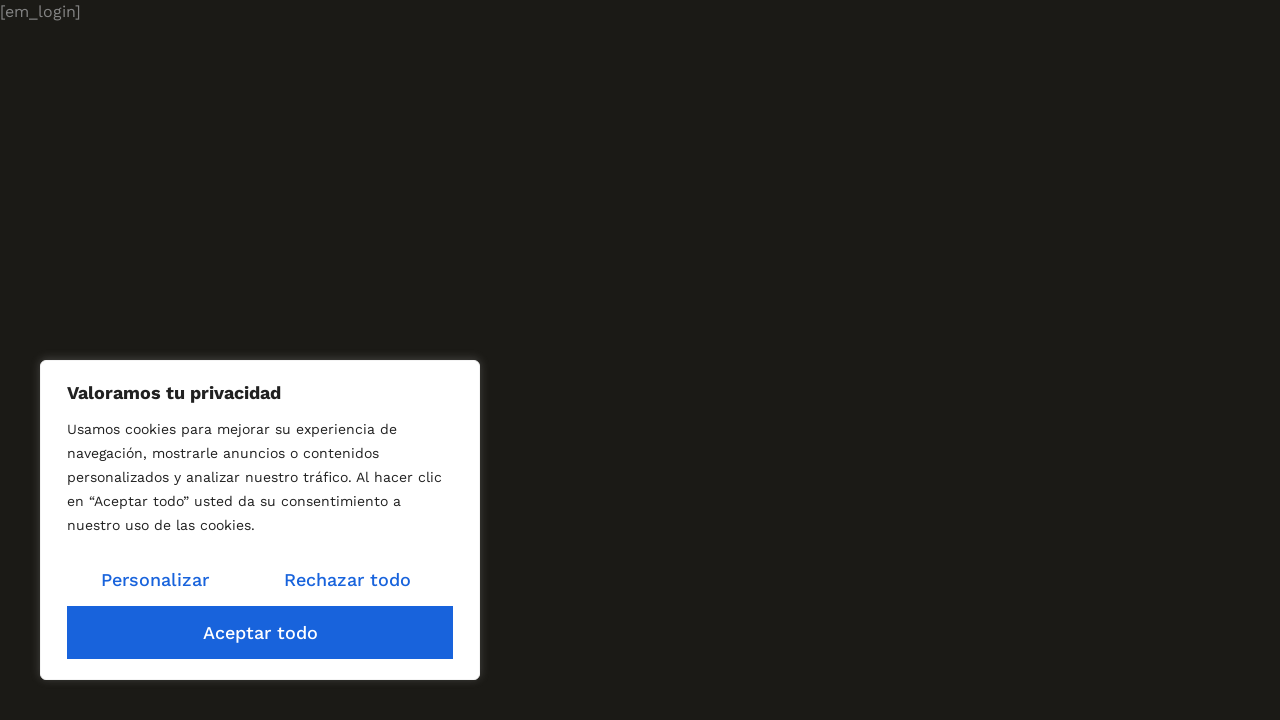

--- FILE ---
content_type: text/css
request_url: https://ensemblecultural.com/wp-content/uploads/elementor/css/post-8.css?ver=1768489115
body_size: 1248
content:
.elementor-kit-8{--e-global-color-primary:#C09D2F;--e-global-color-secondary:#2A2A2A;--e-global-color-text:#848484;--e-global-color-accent:#B38E1D;--e-global-color-09c7039:#F6F6F6;--e-global-color-ae26316:#6EC1E400;--e-global-color-bb46af1:#2B281C4D;--e-global-color-5caefa9:#1B1A17;--e-global-color-4cb6938:#CFCFCF;--e-global-color-d266559:#2D2918;--e-global-color-139bbea:#4B4B4B;--e-global-typography-primary-font-family:"EB Garamond";--e-global-typography-primary-font-size:60px;--e-global-typography-primary-font-weight:500;--e-global-typography-primary-line-height:1.3em;--e-global-typography-secondary-font-family:"EB Garamond";--e-global-typography-secondary-font-size:52px;--e-global-typography-secondary-font-weight:500;--e-global-typography-secondary-line-height:1.3em;--e-global-typography-text-font-family:"Work Sans";--e-global-typography-text-font-size:16px;--e-global-typography-text-font-weight:400;--e-global-typography-text-line-height:1.5em;--e-global-typography-accent-font-family:"Work Sans";--e-global-typography-accent-font-size:16px;--e-global-typography-accent-font-weight:600;--e-global-typography-accent-line-height:1.5em;--e-global-typography-adf1617-font-family:"Work Sans";--e-global-typography-adf1617-font-size:14px;--e-global-typography-adf1617-font-weight:400;--e-global-typography-f991ecf-font-family:"Work Sans";--e-global-typography-f991ecf-font-size:16px;--e-global-typography-f991ecf-font-weight:500;--e-global-typography-abf029d-font-family:"EB Garamond";--e-global-typography-abf029d-font-size:60px;--e-global-typography-abf029d-font-weight:600;--e-global-typography-abf029d-line-height:1.3em;--e-global-typography-8b1ec69-font-family:"Work Sans";--e-global-typography-8b1ec69-font-size:18px;--e-global-typography-8b1ec69-font-weight:500;--e-global-typography-8b1ec69-line-height:1.3em;--e-global-typography-841f6b5-font-family:"EB Garamond";--e-global-typography-841f6b5-font-size:45px;--e-global-typography-841f6b5-font-weight:500;--e-global-typography-841f6b5-line-height:1.3em;--e-global-typography-3b6357e-font-family:"EB Garamond";--e-global-typography-3b6357e-font-size:26px;--e-global-typography-3b6357e-font-weight:500;--e-global-typography-3b6357e-line-height:1.3em;--e-global-typography-017fba1-font-family:"EB Garamond";--e-global-typography-017fba1-font-size:100px;--e-global-typography-017fba1-font-weight:500;--e-global-typography-017fba1-line-height:1.3em;--e-global-typography-42a0b87-font-family:"EB Garamond";--e-global-typography-42a0b87-font-size:28px;--e-global-typography-42a0b87-font-weight:500;--e-global-typography-42a0b87-line-height:1.3em;--e-global-typography-6574221-font-family:"EB Garamond";--e-global-typography-6574221-font-size:35px;--e-global-typography-6574221-font-weight:400;--e-global-typography-6574221-line-height:1.3em;--e-global-typography-63711b9-font-family:"EB Garamond";--e-global-typography-63711b9-font-size:22px;--e-global-typography-63711b9-font-weight:500;--e-global-typography-63711b9-line-height:1.3em;--e-global-typography-1697bb2-font-family:"EB Garamond";--e-global-typography-1697bb2-font-size:60px;--e-global-typography-1697bb2-font-weight:500;--e-global-typography-1697bb2-line-height:1em;--e-global-typography-200903e-font-family:"EB Garamond";--e-global-typography-200903e-font-size:145px;--e-global-typography-200903e-font-weight:500;--e-global-typography-200903e-line-height:1.3em;--e-global-typography-00370f0-font-family:"EB Garamond";--e-global-typography-00370f0-font-size:19px;--e-global-typography-00370f0-font-weight:500;--e-global-typography-00370f0-line-height:1.4em;color:var( --e-global-color-text );font-family:var( --e-global-typography-text-font-family ), Sans-serif;font-size:var( --e-global-typography-text-font-size );font-weight:var( --e-global-typography-text-font-weight );line-height:var( --e-global-typography-text-line-height );}.elementor-kit-8 button,.elementor-kit-8 input[type="button"],.elementor-kit-8 input[type="submit"],.elementor-kit-8 .elementor-button{background-color:var( --e-global-color-primary );font-family:var( --e-global-typography-8b1ec69-font-family ), Sans-serif;font-size:var( --e-global-typography-8b1ec69-font-size );font-weight:var( --e-global-typography-8b1ec69-font-weight );line-height:var( --e-global-typography-8b1ec69-line-height );color:var( --e-global-color-5caefa9 );border-style:solid;border-width:0px 0px 0px 0px;border-radius:0px 0px 0px 0px;padding:15px 30px 15px 30px;}.elementor-kit-8 button:hover,.elementor-kit-8 button:focus,.elementor-kit-8 input[type="button"]:hover,.elementor-kit-8 input[type="button"]:focus,.elementor-kit-8 input[type="submit"]:hover,.elementor-kit-8 input[type="submit"]:focus,.elementor-kit-8 .elementor-button:hover,.elementor-kit-8 .elementor-button:focus{background-color:var( --e-global-color-accent );}.elementor-kit-8 a{color:var( --e-global-color-primary );}.elementor-kit-8 a:hover{color:var( --e-global-color-accent );}.elementor-kit-8 h1{color:var( --e-global-color-09c7039 );font-family:var( --e-global-typography-primary-font-family ), Sans-serif;font-size:var( --e-global-typography-primary-font-size );font-weight:var( --e-global-typography-primary-font-weight );line-height:var( --e-global-typography-primary-line-height );}.elementor-kit-8 h2{color:var( --e-global-color-09c7039 );font-family:var( --e-global-typography-secondary-font-family ), Sans-serif;font-size:var( --e-global-typography-secondary-font-size );font-weight:var( --e-global-typography-secondary-font-weight );line-height:var( --e-global-typography-secondary-line-height );}.elementor-kit-8 h3{color:var( --e-global-color-09c7039 );font-family:var( --e-global-typography-841f6b5-font-family ), Sans-serif;font-size:var( --e-global-typography-841f6b5-font-size );font-weight:var( --e-global-typography-841f6b5-font-weight );line-height:var( --e-global-typography-841f6b5-line-height );}.elementor-kit-8 h4{color:var( --e-global-color-4cb6938 );font-family:var( --e-global-typography-3b6357e-font-family ), Sans-serif;font-size:var( --e-global-typography-3b6357e-font-size );font-weight:var( --e-global-typography-3b6357e-font-weight );line-height:var( --e-global-typography-3b6357e-line-height );}.elementor-kit-8 h5{color:var( --e-global-color-4cb6938 );font-family:var( --e-global-typography-63711b9-font-family ), Sans-serif;font-size:var( --e-global-typography-63711b9-font-size );font-weight:var( --e-global-typography-63711b9-font-weight );line-height:var( --e-global-typography-63711b9-line-height );word-spacing:var( --e-global-typography-63711b9-word-spacing );}.elementor-kit-8 h6{color:var( --e-global-color-text );font-family:var( --e-global-typography-00370f0-font-family ), Sans-serif;font-size:var( --e-global-typography-00370f0-font-size );font-weight:var( --e-global-typography-00370f0-font-weight );line-height:var( --e-global-typography-00370f0-line-height );word-spacing:var( --e-global-typography-00370f0-word-spacing );}.elementor-kit-8 label{color:var( --e-global-color-09c7039 );font-family:var( --e-global-typography-accent-font-family ), Sans-serif;font-size:var( --e-global-typography-accent-font-size );font-weight:var( --e-global-typography-accent-font-weight );line-height:var( --e-global-typography-accent-line-height );}.elementor-kit-8 input:not([type="button"]):not([type="submit"]),.elementor-kit-8 textarea,.elementor-kit-8 .elementor-field-textual{font-family:var( --e-global-typography-text-font-family ), Sans-serif;font-size:var( --e-global-typography-text-font-size );font-weight:var( --e-global-typography-text-font-weight );line-height:var( --e-global-typography-text-line-height );color:var( --e-global-color-secondary );background-color:var( --e-global-color-09c7039 );border-style:solid;border-width:0px 0px 0px 0px;border-radius:0px 0px 0px 0px;padding:15px 20px 15px 20px;}.elementor-section.elementor-section-boxed > .elementor-container{max-width:1140px;}.e-con{--container-max-width:1140px;}.elementor-widget:not(:last-child){margin-block-end:20px;}.elementor-element{--widgets-spacing:20px 20px;--widgets-spacing-row:20px;--widgets-spacing-column:20px;}{}h1.entry-title{display:var(--page-title-display);}@media(max-width:1024px){.elementor-kit-8{--e-global-typography-secondary-font-size:50px;--e-global-typography-017fba1-font-size:100px;--e-global-typography-6574221-font-size:32px;--e-global-typography-1697bb2-font-size:50px;font-size:var( --e-global-typography-text-font-size );line-height:var( --e-global-typography-text-line-height );}.elementor-kit-8 h1{font-size:var( --e-global-typography-primary-font-size );line-height:var( --e-global-typography-primary-line-height );}.elementor-kit-8 h2{font-size:var( --e-global-typography-secondary-font-size );line-height:var( --e-global-typography-secondary-line-height );}.elementor-kit-8 h3{font-size:var( --e-global-typography-841f6b5-font-size );line-height:var( --e-global-typography-841f6b5-line-height );}.elementor-kit-8 h4{font-size:var( --e-global-typography-3b6357e-font-size );line-height:var( --e-global-typography-3b6357e-line-height );}.elementor-kit-8 h5{font-size:var( --e-global-typography-63711b9-font-size );line-height:var( --e-global-typography-63711b9-line-height );word-spacing:var( --e-global-typography-63711b9-word-spacing );}.elementor-kit-8 h6{font-size:var( --e-global-typography-00370f0-font-size );line-height:var( --e-global-typography-00370f0-line-height );word-spacing:var( --e-global-typography-00370f0-word-spacing );}.elementor-kit-8 button,.elementor-kit-8 input[type="button"],.elementor-kit-8 input[type="submit"],.elementor-kit-8 .elementor-button{font-size:var( --e-global-typography-8b1ec69-font-size );line-height:var( --e-global-typography-8b1ec69-line-height );}.elementor-kit-8 label{font-size:var( --e-global-typography-accent-font-size );line-height:var( --e-global-typography-accent-line-height );}.elementor-kit-8 input:not([type="button"]):not([type="submit"]),.elementor-kit-8 textarea,.elementor-kit-8 .elementor-field-textual{font-size:var( --e-global-typography-text-font-size );line-height:var( --e-global-typography-text-line-height );}.elementor-section.elementor-section-boxed > .elementor-container{max-width:1024px;}.e-con{--container-max-width:1024px;}}@media(max-width:767px){.elementor-kit-8{--e-global-typography-primary-font-size:50px;--e-global-typography-secondary-font-size:40px;--e-global-typography-text-font-size:14px;--e-global-typography-abf029d-font-size:50px;--e-global-typography-8b1ec69-font-size:16px;--e-global-typography-841f6b5-font-size:42px;--e-global-typography-3b6357e-font-size:22px;--e-global-typography-017fba1-font-size:60px;--e-global-typography-42a0b87-font-size:26px;--e-global-typography-6574221-font-size:24px;--e-global-typography-1697bb2-font-size:40px;--e-global-typography-200903e-font-size:100px;font-size:var( --e-global-typography-text-font-size );line-height:var( --e-global-typography-text-line-height );}.elementor-kit-8 h1{font-size:var( --e-global-typography-primary-font-size );line-height:var( --e-global-typography-primary-line-height );}.elementor-kit-8 h2{font-size:var( --e-global-typography-secondary-font-size );line-height:var( --e-global-typography-secondary-line-height );}.elementor-kit-8 h3{font-size:var( --e-global-typography-841f6b5-font-size );line-height:var( --e-global-typography-841f6b5-line-height );}.elementor-kit-8 h4{font-size:var( --e-global-typography-3b6357e-font-size );line-height:var( --e-global-typography-3b6357e-line-height );}.elementor-kit-8 h5{font-size:var( --e-global-typography-63711b9-font-size );line-height:var( --e-global-typography-63711b9-line-height );word-spacing:var( --e-global-typography-63711b9-word-spacing );}.elementor-kit-8 h6{font-size:var( --e-global-typography-00370f0-font-size );line-height:var( --e-global-typography-00370f0-line-height );word-spacing:var( --e-global-typography-00370f0-word-spacing );}.elementor-kit-8 button,.elementor-kit-8 input[type="button"],.elementor-kit-8 input[type="submit"],.elementor-kit-8 .elementor-button{font-size:var( --e-global-typography-8b1ec69-font-size );line-height:var( --e-global-typography-8b1ec69-line-height );}.elementor-kit-8 label{font-size:var( --e-global-typography-accent-font-size );line-height:var( --e-global-typography-accent-line-height );}.elementor-kit-8 input:not([type="button"]):not([type="submit"]),.elementor-kit-8 textarea,.elementor-kit-8 .elementor-field-textual{font-size:var( --e-global-typography-text-font-size );line-height:var( --e-global-typography-text-line-height );}.elementor-section.elementor-section-boxed > .elementor-container{max-width:767px;}.e-con{--container-max-width:767px;}}